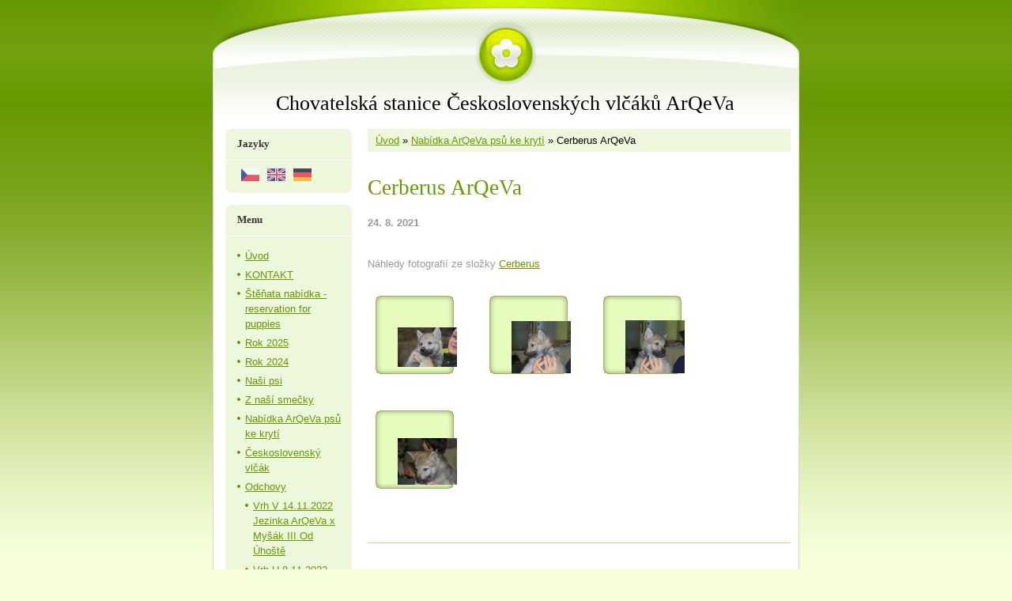

--- FILE ---
content_type: text/html; charset=UTF-8
request_url: https://www.arqeva.cz/clanky/nabidka-arqeva-psu-ke-kryti/cerberus-arqeva.html
body_size: 7227
content:
<?xml version="1.0" encoding="utf-8"?>
<!DOCTYPE html PUBLIC "-//W3C//DTD XHTML 1.0 Transitional//EN" "http://www.w3.org/TR/xhtml1/DTD/xhtml1-transitional.dtd">
<html lang="cs" xml:lang="cs" xmlns="http://www.w3.org/1999/xhtml" xmlns:fb="http://ogp.me/ns/fb#">

    <head>

        <meta http-equiv="content-type" content="text/html; charset=utf-8" />
        <meta name="description" content="Chovatelská stanice československých vlčáků ArQeVa, ArQeVa Kennel" />
        <meta name="keywords" content="CH ArQeVa,arqeva,ArQeVa kennel,Československý vlčák,vlčák,štěňata s PP,štěňata,ČSV s PP,Valkýra,z,Molu,Es,Butterfly Arqeva,vlk,Československý vlčák Českolipsko,Československý,vlčák,Liberecký,kraj,Československý,vlčák,Česká,republika" />
        <meta name="robots" content="all,follow" />
        <meta name="author" content="www.arqeva.cz" />
        <meta name="viewport" content="width=device-width, initial-scale=1">
        <link href="/rss/articles/data.xml" rel="alternate" type="application/rss+xml" title="Všechny příspěvky" /><link href="/rss/articles/photos.xml" rel="alternate" type="application/rss+xml" title="Fotografie" /><link href="/rss/articles/comments.xml" rel="alternate" type="application/rss+xml" title="Komentáře" />
        <title>
            Chovatelská stanice Československých vlčáků ArQeVa        - Nabídka ArQeVa psů ke krytí - Cerberus ArQeVa
        </title>
        <link rel="stylesheet" href="https://s3a.estranky.cz/css/d1000000035.css?nc=884762764" type="text/css" /><style type="text/css">@media screen, projection {
	#hp-logo { background: url('/img/ulogo.4.jpeg') no-repeat; }
}</style>
<link rel="stylesheet" href="//code.jquery.com/ui/1.12.1/themes/base/jquery-ui.css">
<script src="//code.jquery.com/jquery-1.12.4.js"></script>
<script src="//code.jquery.com/ui/1.12.1/jquery-ui.js"></script>
<script type="text/javascript" src="https://s3c.estranky.cz/js/ui.js?nc=1" id="index_script" ></script><meta property="og:title" content="Cerberus ArQeVa" />
<meta property="og:type" content="article" />
<meta property="og:url" content="https://www.arqeva.cz/clanky/nabidka-arqeva-psu-ke-kryti/cerberus-arqeva.html" />
<meta property="og:image" content="https://www005.estranky.cz/resources/estranky.cz/global/img/logo-est.jpg" />
<meta property="og:site_name" content="Chovatelská stanice Československých vlčáků ArQeVa       " />
<meta property="og:description" content="A67K1OdP3Xv53,7Xf107,5 DKK 0/0, DKL0/0 DM N/N, DW N/DW chovný I, skupina 2  " />
			<script type="text/javascript">
				dataLayer = [{
					'subscription': 'true',
				}];
			</script>
			
    </head>
    <body class="">
        <!-- Wrapping the whole page, may have fixed or fluid width -->
        <div id="whole-page">

            

            <!-- Because of the matter of accessibility (text browsers,
            voice readers) we include a link leading to the page content and
            navigation } you'll probably want to hide them using display: none
            in your stylesheet -->

            <a href="#articles" class="accessibility-links">Jdi na obsah</a>
            <a href="#navigation" class="accessibility-links">Jdi na menu</a>

            <!-- We'll fill the document using horizontal rules thus separating
            the logical chunks of the document apart -->
            <hr />

						

			<!-- block for skyscraper and rectangle  -->
            <div id="sticky-box">
                <div id="sky-scraper-block">
                    
                    
                </div>
            </div>
            <!-- block for skyscraper and rectangle  -->
			
            <!-- Wrapping the document's visible part -->
            <div id="document">
              <div id="in-document">
                <!-- Hamburger icon -->
                <button type="button" class="menu-toggle" onclick="menuToggle()" id="menu-toggle">
                    <span></span>
                    <span></span>
                    <span></span>
                </button>
                        
                <!-- header -->
  <div id="header">
     <div class="inner_frame">
        <!-- This construction allows easy image replacement -->
        <h1 class="head-center">
  <a href="https://www.arqeva.cz/" title="Chovatelská stanice Československých vlčáků ArQeVa       " >Chovatelská stanice Československých vlčáků ArQeVa       </a>
  <span title="Chovatelská stanice Československých vlčáků ArQeVa       ">
  </span>
</h1>
        <div id="header-decoration" class="decoration">
        </div>
     </div>
  </div>
<!-- /header -->


                <!-- Possible clearing elements (more through the document) -->
                <div id="clear1" class="clear">
                    &nbsp;
                </div>
                <hr />

                <!-- body of the page -->
                <div id="body">
                    
                    <!-- main page content -->
                    <div id="content">
                      <!-- Breadcrumb navigation -->
<div id="breadcrumb-nav">
  <a href="/">Úvod</a> &raquo; <a href="/clanky/nabidka-arqeva-psu-ke-kryti/">Nabídka ArQeVa psů ke krytí</a> &raquo; <span>Cerberus ArQeVa</span>
</div>
<hr />

                      <!-- Article -->
  <div class="article">
    <!-- With headline can be done anything (i.e. image replacement) -->
<h2>
  <span class="span-a-title">Cerberus ArQeVa</span>
  <span class="decoration" title="Cerberus ArQeVa">
  </span></h2>

    <!--\ u_c_a_message \-->
    
    <!-- Text of the article -->
    <div class="first">
  <strong class="date">
    24. 8. 2021</strong>
</div>

    
    
    <div class="fb-like" data-href="https://www.arqeva.cz/clanky/nabidka-arqeva-psu-ke-kryti/cerberus-arqeva.html" data-layout="standard" data-show-faces="true" data-action="like" data-share="false" data-colorscheme="light"></div>

    

    <!-- The bar under the article -->
  <div class="under-article">
    <div class="inner_frame">
          
        <!-- preview of choosen folder -->
        <p>Náhledy fotografií ze složky <a href="/fotoalbum/odchovy/vrh-c-16.11.2011/cerberus/">Cerberus</a></p>
        
        <div id="preview-folder">
          
          <div class="wrap">
            <div class="box">
  <div>
    <a href="/fotoalbum/odchovy/vrh-c-16.11.2011/cerberus/#photo_1884">
      <img src="/img/tiny/1884.jpg" alt="CytharDSC_0150-1" width="75" height="50" /></a>
  </div>
</div>
<div class="box">
  <div>
    <a href="/fotoalbum/odchovy/vrh-c-16.11.2011/cerberus/#photo_1885">
      <img src="/img/tiny/1885.jpg" alt="CytharDSC_0036-1" width="75" height="66" /></a>
  </div>
</div>
<div class="box">
  <div>
    <a href="/fotoalbum/odchovy/vrh-c-16.11.2011/cerberus/#photo_1886">
      <img src="/img/tiny/1886.jpg" alt="CytharDSC_0037-1" width="75" height="67" /></a>
  </div>
</div>
<div class="box">
  <div>
    <a href="/fotoalbum/odchovy/vrh-c-16.11.2011/cerberus/#photo_1887">
      <img src="/img/tiny/1887.jpg" alt="cytharDSC_0038-1" width="75" height="59" /></a>
  </div>
</div>

            <br />
          </div>
          <div class="clear">&nbsp;</div>
        </div>
        <!-- /preview of choosen folder -->
          
    </div>
  </div>
<!-- /The bar under the article -->

      
    <!--/ u_c_a_comments /-->
  </div>
<!-- /Article -->
  
                    </div>
                    <!-- /main page content -->

                    <div id="nav-column">

                        <div class="column">
                            <div class="inner-column inner_frame">
                                
                                <!-- Languages -->
  <div id="languages" class="section">
    <h2>Jazyky
      <span id="nav-languages" class="decoration"></span>
    </h2>
    <div class="inner_frame">
      <a href="/"><img src="//www005.estranky.cz/resources/estranky.cz/global/img/flags/cz.png" alt = "Čeština"  /></a><a href="/en/"><img src="//www005.estranky.cz/resources/estranky.cz/global/img/flags/en.png" alt = "English"  /></a><a href="/de/"><img src="//www005.estranky.cz/resources/estranky.cz/global/img/flags/de.png" alt = "Deutsch"  /></a>
    </div>
  </div>
<!-- /Languages -->
<hr />

                                
                             </div>
                        </div>

                        <!-- Such navigation allows both horizontal and vertical rendering -->
<div id="navigation">
    <div class="inner_frame">
        <h2>Menu
            <span id="nav-decoration" class="decoration"></span>
        </h2>
        <nav>
            <menu class="menu-type-standard">
                <li class="">
  <a href="/">Úvod</a>
     
</li>
<li class="">
  <a href="/clanky/kontakt.html">KONTAKT</a>
     
</li>
<li class="">
  <a href="/clanky/stenata-nabidka----reservation-for-puppies.html">Štěňata nabídka  - reservation for puppies</a>
     
</li>
<li class="">
  <a href="/clanky/rok-2025.html">Rok 2025</a>
     
</li>
<li class="">
  <a href="/clanky/rok-2024.html">Rok 2024</a>
     
</li>
<li class="">
  <a href="/clanky/nasi-psi/">Naši psi</a>
     
</li>
<li class="">
  <a href="/clanky/z-nasi-smecky/">Z naší smečky</a>
     
</li>
<li class="">
  <a href="/clanky/nabidka-arqeva-psu-ke-kryti/">Nabídka ArQeVa psů ke krytí</a>
     
</li>
<li class="">
  <a href="/clanky/ceskoslovensky-vlcak/">Československý vlčák</a>
     
</li>
<li class="level_1 dropdown">
  <a href="/clanky/odchovy/">Odchovy</a>
     <ul class="level_2">
<li class="">
  <a href="/clanky/odchovy/vrh-v-14.11.2022-jezinka-arqeva-x-mysak-iii-od-uhoste/">Vrh V 14.11.2022 Jezinka ArQeVa x Myšák III Od Úhoště</a>
</li><li class="">
  <a href="/clanky/odchovy/vrh-u-8.11.2022-kara-samantha-arqeva-x-mufasa-sedy-poklad/">Vrh U 8.11.2022 Kara Samantha ArQeVa x Mufasa Šedý poklad</a>
</li><li class="">
  <a href="/clanky/odchovy/vrh-t-13.7.2022-mylady-mystery-x-justify-kassius-z-molu-es/">Vrh T 13.7.2022 Mylady Mystery x Justify Kassius z Molu Es</a>
</li><li class="">
  <a href="/clanky/odchovy/vrh-s-10.11.2021-kara-samantha-arqeva-x-enzo-sedy-poklad/">Vrh S 10.11.2021 Kara Samantha ArQeVa x Enzo Šedý poklad</a>
</li><li class="">
  <a href="/clanky/odchovy/vrh-r-13.5.2021-dwina-dorothee-arqeva-x-arron-z-tomaru/">Vrh R 13.5.2021 Dwina Dorothée ArQeVa x Arron z Tomaru</a>
</li><li class="">
  <a href="/clanky/odchovy/vrh-q-28.5.2020-jezinka-arqeva-x-ir-oskar-dor/">Vrh Q 28.5.2020 Jezinka ArQeVa x Ir Oskár Dór</a>
</li><li class="">
  <a href="/clanky/odchovy/vrh-p-27.5.2020-dwina-dorothee-arqeva-x-blotahunka-sungmanitu-ha-khoyake/">vrh P 27.5.2020 Dwina dorothée ArQeVa x Blotáhunka Šungmánitu-ha Khoyáke</a>
</li><li class="">
  <a href="/clanky/odchovy/vrh-o-6.12.2019-ultrix-ii-od-uhoste--x-gaston-karo-arqeva/">Vrh O 6.12.2019 Ultrix II od Úhoště  x Gaston Karo ArQeVa</a>
</li><li class="">
  <a href="/clanky/odchovy/vrh-n-19.10.2018-dwina-dorothee-arqeva-x-enzo-sedy-poklad/">Vrh N 19.10.2018 Dwina Dorothée ArQeVa x Enzo Šedý poklad</a>
</li><li class="">
  <a href="/clanky/odchovy/vrh-m-17.10.2018-butterfly-arqeva-x-ir-oskar-dor/">Vrh M 17.10.2018 Butterfly ArQeVa x Ir Oskár Dór</a>
</li><li class="">
  <a href="/clanky/odchovy/vrh-l-3.10.2017-butterfly-arqeva-x-baron-u-belskeho-hajecku/">Vrh L 3.10.2017 Butterfly ArQeVa x Baron u Bělského háječku</a>
</li><li class="">
  <a href="/clanky/odchovy/vrh-k-20.9.2017-dwina-dorothee-arqeva-x-ir-oskar-dor/">Vrh K 20.9.2017 Dwina Dorothée ArQeVa x Ir Oskár Dór</a>
</li><li class="">
  <a href="/clanky/odchovy/vrh-j-1.11.2016-butterfly-arqeva-x-altyr-z-podripske-samoty/">Vrh J 1.11.2016 Butterfly ArQeVa x Altyr z Podřipské samoty </a>
</li><li class="">
  <a href="/clanky/odchovy/vrh-i-31.10.2016-dwina-dorothee-arqeva-x-floyd-srdcervac/">Vrh I 31.10.2016 Dwina Dorothée ArQeVa x Floyd Srdcerváč</a>
</li><li class="">
  <a href="/clanky/odchovy/vrh--ch-19.3.2016--butterfly-arqeva-x-ir-oskar-dor---slovensko--/">Vrh  CH 19.3.2016  Butterfly ArQeVa x Ir Oskár Dór ( Slovensko )</a>
</li><li class="">
  <a href="/clanky/odchovy/vrh-h-15.3.2016-valkyra-z-molu-es-x-ir-oskar-dor---slovensko-/">Vrh H 15.3.2016 Valkýra z Molu Es x Ir Oskár Dór ( Slovensko)</a>
</li><li class="">
  <a href="/clanky/odchovy/vrh-g-22.12.2014--butterfly-arqeva-x-bengie-z-katusickeho-dvora/">Vrh G 22.12.2014  Butterfly ArQeVa x Bengie z Katusického dvora</a>
</li><li class="">
  <a href="/clanky/odchovy/vrh-f-1.6.2014-valkyra-z-molu-es-x-baron-z-belskeho-hajecku/">Vrh F 1.6.2014 Valkýra z Molu Es x Baron z Bělského háječku</a>
</li><li class="">
  <a href="/clanky/odchovy/vrh-e-12.12.2013---aeron-arqeva-x-expert-wolf-rhoderick-sodar/">Vrh E 12.12.2013   Aeron ArQeVa x Expert Wolf Rhoderick Sodar </a>
</li><li class="">
  <a href="/clanky/odchovy/vrh-d-10.5.2013--valkyra-z-molu-es-x-belke-outlaws-heaven----nemecko--/"> Vrh D 10.5.2013  Valkýra z Molu Es x Belke Outlaws Heaven  ( Německo )</a>
</li><li class="">
  <a href="/clanky/odchovy/vrh-c-16.11.2011--valkyra-z-molu-es-x-amore-mio-srdcervac/">Vrh C 16.11.2011  Valkýra z Molu Es x Amore Mio Srdcerváč</a>
</li><li class="">
  <a href="/clanky/odchovy/vrh-a-19.3.2009--valkyra-z-molu-es-x--qeron-z-molu-es/">Vrh A 19.3.2009  Valkýra z Molu Es x  Qeron z Molu Es</a>
</li><li class="">
  <a href="/clanky/odchovy/vrh-b-1.7.2010-valkyra-z-molu-es-x-eury-z-peronowki---polsko--/">Vrh B 1.7.2010 Valkýra z Molu Es x Eury z Peronówki ( Polsko )</a>
</li>
</ul>
</li>
<li class="level_1 dropdown">
  <a href="/clanky/nezarazene----rady-a-zajimavosti/">Nezařazené -  rady a zajímavosti </a>
     <ul class="level_2">
<li class="">
  <a href="/clanky/nezarazene----rady-a-zajimavosti/vyziva/">výživa</a>
</li><li class="">
  <a href="/clanky/nezarazene----rady-a-zajimavosti/zajimavosti----clanky---pribehy/">zajímavosti - rady,  články , příběhy</a>
</li>
</ul>
</li>
<li class="">
  <a href="/clanky/archiv-2023/">Archiv 2023</a>
     
</li>
<li class="">
  <a href="/clanky/archiv-2022/">Archiv 2022</a>
     
</li>
<li class="">
  <a href="/clanky/archiv-2021/">Archiv 2021</a>
     
</li>
<li class="">
  <a href="/clanky/archiv-2020/">Archiv 2020</a>
     
</li>
<li class="">
  <a href="/clanky/archiv-2019/">Archiv 2019</a>
     
</li>
<li class="">
  <a href="/clanky/archiv-2018/">Archiv 2018</a>
     
</li>
<li class="">
  <a href="/clanky/archiv-2017/">Archiv 2017</a>
     
</li>
<li class="">
  <a href="/clanky/archiv-2016/">Archiv 2016</a>
     
</li>
<li class="">
  <a href="/clanky/archiv-2015/">Archiv 2015</a>
     
</li>
<li class="">
  <a href="/clanky/archiv---2014/">Archiv   2014</a>
     
</li>
<li class="">
  <a href="/clanky/archiv-2013/">Archiv 2013</a>
     
</li>
<li class="">
  <a href="/clanky/archiv-2012/">Archiv 2012</a>
     
</li>
<li class="">
  <a href="/clanky/archiv-2011.html">Archiv 2011</a>
     
</li>
<li class="">
  <a href="/clanky/archiv-2010/">Archiv 2010</a>
     
</li>
<li class="">
  <a href="/clanky/archiv-2009/">Archiv 2009</a>
     
</li>
<li class="">
  <a href="/clanky/archiv-2008/">Archiv 2008</a>
     
</li>
<li class="">
  <a href="/fotoalbum/">Fotoalbum</a>
     
</li>
<li class="">
  <a href="/clanky/archiv-2024/">Archiv 2024 </a>
     
</li>
<li class="">
  <a href="/clanky/odkazy.html">Odkazy</a>
     
</li>

            </menu>
        </nav>
        <div id="clear6" class="clear">
          &nbsp;
        </div>
    </div>
</div>
<!-- menu ending -->

                        
                        

                        <div id="clear2" class="clear">
                            &nbsp;
                        </div>
                        <hr />

                        <!-- Side column left/right -->
                        <div class="column">

                            <!-- Inner column -->
                            <div class="inner_frame inner-column">
                              <!-- Photo album -->
  <div id="photo-album-nav" class="section">
    <h2>Fotoalbum
      <span id="photo-album-decoration" class="decoration">
      </span></h2>
    <div class="inner_frame">
      <ul>
        <li class="first ">
  <a href="/fotoalbum/arqeva/">
    ArQeVa</a></li>
<li class="">
  <a href="/fotoalbum/co-dokaze-arqeva----/">
    Co dokáže ArQeVa :-)</a></li>
<li class="">
  <a href="/fotoalbum/doma/">
    Doma</a></li>
<li class="">
  <a href="/fotoalbum/nasi-psi/">
    Naši psi</a></li>
<li class="">
  <a href="/fotoalbum/nikolka-se-smeckou/">
    Nikolka se smečkou</a></li>
<li class="">
  <a href="/fotoalbum/novorocni-prochazky/">
    Novoroční procházky</a></li>
<li class="">
  <a href="/fotoalbum/odchovy/">
    Odchovy</a></li>
<li class="">
  <a href="/fotoalbum/prochazky-u-machova-jezera/">
    Procházky u Máchova jezera</a></li>
<li class="">
  <a href="/fotoalbum/ve-psi-skole-mimi/">
    Ve psí škole Mimi</a></li>
<li class="">
  <a href="/fotoalbum/vylety-ostatni--bonitace-a--ruzne-akce/">
    Výlety ostatní, bonitace a  různé akce</a></li>
<li class="">
  <a href="/fotoalbum/vylety-s-tonankem---anthony-bennett--/">
    Výlety s Tonánkem ( Anthony Bennett )</a></li>
<li class="last ">
  <a href="/fotoalbum/vystavy/">
    Výstavy</a></li>

      </ul>
    </div>
  </div>
<!-- /Photo album -->
<hr />

                              <!-- Last photo -->
  <div id="last-photo" class="section">
    <h2>Poslední fotografie
      <span id="last-photo-decoration" class="decoration">
      </span></h2>
    <div class="inner_frame">
      <div class="wrap-of-wrap">
        <div class="wrap-of-photo">
          <a href="/fotoalbum/odchovy/vrh-u-8.11.2022/u--sami/">
            <img src="/img/tiny/7907.jpg" alt="322823743_2229029897301053_1257263772831271044_n" width="56" height="75" /></a>
        </div>
      </div>
      <span>
        <a href="/fotoalbum/odchovy/vrh-u-8.11.2022/u--sami/">U´Šamí</a>
      </span>
    </div>
  </div>
<!-- /Last photo -->
<hr />

                              
                              <div id="fb-likebox-feed" class="section">
    <h2>Facebook <span class="decoration fb-code"></span></h2>
    <div class="inner_frame" id="fb-likebox-feed_div">
        <div id="fb_likebox_width">
            <div class="fb-page" data-href="https://www.facebook.com/estranky" data-tabs="timeline" data-small-header="false" data-adapt-container-width="true" data-hide-cover="false" data-show-facepile="true">
                <blockquote cite="https://www.facebook.com/estranky" class="fb-xfbml-parse-ignore">
                    <a href="https://www.facebook.com/estranky">estranky</a>
                </blockquote>
            </div>
        </div>
    </div>
</div>
                              
                              
                              
                              
                              
                              <!-- Search -->
  <div id="search" class="section">
    <h2>Vyhledávání
      <span id="search-decoration" class="decoration">
      </span></h2>
    <div class="inner_frame">
      <form action="https://katalog.estranky.cz/" method="post">
        <fieldset>
          <input type="hidden" id="uid" name="uid" value="1139696" />
          <input name="key" id="key" />
          <br />
          <span class="clButton">
            <input type="submit" id="sendsearch" value="Vyhledat" />
          </span>
        </fieldset>
      </form>
    </div>
  </div>
<!-- /Search -->
<hr />

                              <!-- Archive -->
  <div id="calendar" class="section">
    <h2>Archiv
      <span id="archive-decoration" class="decoration">
      </span></h2>
    <div class="inner_frame">
      <!-- Keeping in mind people with disabilities (summary, caption) as well as worshipers of semantic web -->
      <table summary="Tabulka představuje kalendář, sloužící k listování podle data.">
        <!-- You should hide caption using CSS -->
        <caption>
          Kalendář
        </caption>
        <tbody>
  <tr id="archive-small">
    <td class="archive-nav-l"><a href="/archiv/m/2025/12/01/">&lt;&lt;</a></td>
    <td colspan="5" class="archive-nav-c"><a href="/archiv/m/2026/01/01/">leden</a> / <a href="/archiv/y/2026/01/04/">2026</a></td>
    <td class="archive-nav-r">&gt;&gt;</td>
  </tr>
</tbody>

      </table>
    </div>
  </div>
<!-- /Archive -->
<hr />

                              <!-- RSS -->
  <div id="rss-nav" class="section">
    <h2>RSS
      <span id="rss-nav-decoration" class="decoration">
      </span></h2>
    <div class="inner_frame">
      <ul>
        <li>
          <a href="/archiv/rss/">
            Přehled zdrojů</a></li>
      </ul>
    </div>
  </div>
<!-- /RSS -->
<hr />

                              <!-- Stats -->
  <div id="stats" class="section">
    <h2>Statistiky
      <span id="stats-decoration" class="decoration">
      </span></h2>
    <div class="inner_frame">
      <!-- Keeping in mind people with disabilities (summary, caption) as well as worshipers of semantic web -->
      <table summary="Statistiky">

        <tfoot>
          <tr>
            <th scope="row">Online:</th>
            <td>35</td>
          </tr>
        </tfoot>

        <tbody>
          <tr>
            <th scope="row">Celkem:</th>
            <td>5792468</td>
          </tr>
          <tr>
            <th scope="row">Měsíc:</th>
            <td>82365</td>
          </tr>
          <tr>
            <th scope="row">Den:</th>
            <td>1951</td>
          </tr>
        </tbody>
      </table>
    </div>
  </div>
<!-- Stats -->
<hr />
                            </div>
                            <!-- /Inner column -->

                            <div id="clear4" class="clear">
                                &nbsp;
                            </div>

                        </div>
                        <!-- end of first column -->
                    </div>

                    <div id="clear3" class="clear">
                        &nbsp;
                    </div>
                    <hr />

                    <div id="decoration1" class="decoration">
                    </div>
                    <div id="decoration2" class="decoration">
                    </div>
                    <!-- /Meant for additional graphics inside the body of the page -->
                </div>
                <!-- /body -->

                <div id="clear5" class="clear">
                    &nbsp;
                </div>
                
                <hr />

                                <!-- Footer -->
                <div id="footer">
                    <div class="inner_frame">
                        <p>
                            &copy; 2026 eStránky.cz <span class="hide">|</span> <a class="promolink promolink-paid" href="//www.estranky.cz/" title="Tvorba webových stránek zdarma, jednoduše a do 5 minut."><strong>Tvorba webových stránek</strong></a> 
                             | <a class="rss" href="/archiv/rss/">RSS</a>
                            
                            
                            
                            
                            
                        </p>
                        
                        
                    </div>
                </div>
                <!-- /Footer -->


                <div id="clear7" class="clear">
                    &nbsp;
                </div>

                <div id="decoration3" class="decoration">
                </div>
                <div id="decoration4" class="decoration">
                </div>
                <!-- /Meant for additional graphics inside the document -->

              </div>
            </div>

            <div id="decoration5" class="decoration">
            </div>
            <div id="decoration6" class="decoration">
            </div>
            <!-- /Meant for additional graphics inside the page -->

                              
			      <!-- block for board position-->
        </div>
       <div id="fb-root"></div>
<script async defer src="https://connect.facebook.net/cs_CZ/sdk.js#xfbml=1&version=v3.2&appId=979412989240140&autoLogAppEvents=1"></script><!-- NO GEMIUS -->
    </body>
</html>